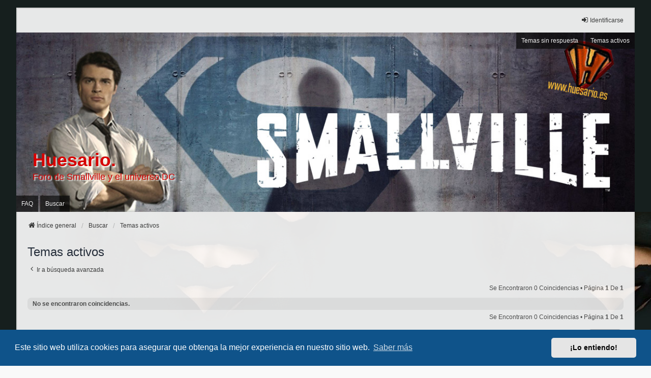

--- FILE ---
content_type: text/html; charset=UTF-8
request_url: https://foro.huesario.es/search.php?search_id=active_topics&sid=b70230fc160342c53a7cada6b4105549
body_size: 4714
content:
<!DOCTYPE html>
<html dir="ltr" lang="es">
<head>
<meta charset="utf-8" />
<meta http-equiv="X-UA-Compatible" content="IE=edge">
<meta name="viewport" content="width=device-width, initial-scale=1" />

<title>Huesario. - Temas activos</title>

	<link rel="alternate" type="application/atom+xml" title="Feed - Huesario." href="/app.php/feed?sid=45e3b4f24457226dc41e0c42a90611ef">	<link rel="alternate" type="application/atom+xml" title="Feed - Noticias" href="/app.php/feed/news?sid=45e3b4f24457226dc41e0c42a90611ef">	<link rel="alternate" type="application/atom+xml" title="Feed - Todos los Foros" href="/app.php/feed/forums?sid=45e3b4f24457226dc41e0c42a90611ef">	<link rel="alternate" type="application/atom+xml" title="Feed - Nuevos Temas" href="/app.php/feed/topics?sid=45e3b4f24457226dc41e0c42a90611ef">	<link rel="alternate" type="application/atom+xml" title="Feed - Temas Activos" href="/app.php/feed/topics_active?sid=45e3b4f24457226dc41e0c42a90611ef">			

<!--
	phpBB style name: we_universal
	Based on style:   prosilver (this is the default phpBB3 style)
	Original author:  Tom Beddard ( http://www.subBlue.com/ )
	Modified by:      nextgen ( http://xeronix.org/ )
	Modified by:      v12mike ( v12mike@ingenious.co.nz )
-->


<link href="./styles/prosilver/theme/stylesheet.css?assets_version=48" rel="stylesheet">
<link href="./assets/css/font-awesome.min.css?assets_version=48" rel="stylesheet">
<link href="./styles/we_universal/theme/stylesheet.css?assets_version=48" rel="stylesheet">
<link href="./styles/we_universal/theme/responsive.css?assets_version=48" rel="stylesheet">
<link href="./styles/we_universal/theme/custom.css?assets_version=48" rel="stylesheet">



	<link href="./assets/cookieconsent/cookieconsent.min.css?assets_version=48" rel="stylesheet">

<!--[if lte IE 9]>
	<link href="./styles/prosilver/theme/tweaks.css?assets_version=48" rel="stylesheet">
<![endif]-->

<meta name="description" content="Foro de Smallville y el universo DC">
<meta name="twitter:card" content="summary">
<meta name="twitter:title" content="Temas activos">
<meta name="twitter:description" content="Foro de Smallville y el universo DC">
<meta property="og:site_name" content="Huesario.">
<meta property="og:url" content="https://foro.huesario.es/search.php?search_id=active_topics">
<meta property="og:type" content="website">
<meta property="og:title" content="Temas activos">
<meta property="og:description" content="Foro de Smallville y el universo DC">

<link href="./ext/phpbb/collapsiblecategories/styles/we_universal/theme/collapsiblecategories.css?assets_version=48" rel="stylesheet" media="screen">



<!--[if lt IE 9]>
	<script src="./styles/we_universal/template/html5shiv.min.js"></script>
<![endif]-->

</head>
<body id="phpbb" class="nojs notouch section-search ltr  logged-out">


<div id="wrap" class="wrap">
	<a id="top" class="top-anchor" accesskey="t"></a>

	<div class="inventea-headerbar">
		<nav class="inventea-wrapper inventea-userbar">
			<div class="dropdown-container hidden inventea-mobile-dropdown-menu">
	<a href="#" class="dropdown-trigger inventea-toggle"><i class="icon fa fa-bars"></i></a>
	<div class="dropdown hidden">
	<div class="pointer"><div class="pointer-inner"></div></div>
	<ul class="dropdown-contents" role="menubar">

		
		<li>
			<a href="./index.php?sid=45e3b4f24457226dc41e0c42a90611ef" role="menuitem">
				<i class="icon fa fa-fw fa-home" aria-hidden="true"></i>
				<span>Índice general</span>
			</a>
		</li>		
		
		<li data-skip-responsive="true">
			<a id="menu_faq" href="/app.php/help/faq?sid=45e3b4f24457226dc41e0c42a90611ef" rel="help" title="Preguntas Frecuentes" role="menuitem">
				<i class="icon fa-question-circle fa-fw" aria-hidden="true"></i><span>FAQ</span>
			</a>
		</li>
		
					<li>
				<a href="./search.php?sid=45e3b4f24457226dc41e0c42a90611ef" role="menuitem">
					<i class="icon fa-search fa-fw" aria-hidden="true"></i><span>Buscar</span>
				</a>
			</li>

			
			
				

			<li>
				<a href="./search.php?search_id=unanswered&amp;sid=45e3b4f24457226dc41e0c42a90611ef" role="menuitem">
					<i class="icon fa-file-o fa-fw icon-gray" aria-hidden="true"></i><span>Temas sin respuesta</span>
				</a>
			</li>
			<li>
				<a href="./search.php?search_id=active_topics&amp;sid=45e3b4f24457226dc41e0c42a90611ef" role="menuitem">
					<i class="icon fa-file-o fa-fw icon-blue" aria-hidden="true"></i><span>Temas activos</span>
				</a>
			</li>
			<li class="separator"></li>
		
		
										
				                    </ul>
    </div>
</div>


			<ul class="linklist bulletin inventea-user-menu" role="menubar">
																		<li class="small-icon rightside" data-skip-responsive="true"><a href="./ucp.php?mode=login&amp;redirect=search.php%3Fsearch_id%3Dactive_topics&amp;sid=45e3b4f24457226dc41e0c42a90611ef" title="Identificarse" accesskey="x" role="menuitem"><i class="icon fa-fw fa-sign-in" aria-hidden="true"></i>Identificarse</a></li>
										
										
							</ul>
		</nav>
	</div>

		<div class="inventea-header">
			<header>
			
						<nav>
			<div class="inventea-posts-menu">
				<ul class="inventea-menu" role="menubar">
																														<li>
						<a href="./search.php?search_id=unanswered&amp;sid=45e3b4f24457226dc41e0c42a90611ef" role="menuitem">Temas sin respuesta</a>
					</li>
					<li>
						<a href="./search.php?search_id=active_topics&amp;sid=45e3b4f24457226dc41e0c42a90611ef" role="menuitem">Temas activos</a>
					</li>
														</ul>
			</div>
			</nav>
			<div class="inventea-dashboard" role="banner">
								<a href="./index.php?sid=45e3b4f24457226dc41e0c42a90611ef" title="Índice general" style="position: absolute; left: 0%; top: 20%; width: 100%; height: 60%;">
					<div class="inventea-sitename">
						<h1>Huesario.</h1>
						<span>Foro de Smallville y el universo DC</span>
					</div>
				</a>
												<img class="inventea-dashboard-image" src="./styles/we_universal/theme/images/dashboard3.jpg?assets_version=48" alt="forum header image">
							</div>

			<nav>
				<div class="inventea-forum-menu">
					<ul class="inventea-menu" role="menubar">
												<li id="button_faq">
							<a href="/app.php/help/faq?sid=45e3b4f24457226dc41e0c42a90611ef" rel="help" title="Preguntas Frecuentes" role="menuitem">FAQ</a>
						</li>
												<li>
							<a href="./search.php?sid=45e3b4f24457226dc41e0c42a90611ef" role="menuitem">Buscar</a>
						</li>
																																			</ul>
				</div>
			</nav>
				</header>
	</div>

	<div class="inventea-wrapper inventea-content" role="main">
		
		<ul id="nav-breadcrumbs" class="linklist navlinks" role="menubar">
			
									
						<li class="breadcrumbs" itemscope itemtype="http://schema.org/BreadcrumbList">
												<span class="crumb"  itemtype="http://schema.org/ListItem" itemprop="itemListElement" itemscope><a href="./index.php?sid=45e3b4f24457226dc41e0c42a90611ef" itemtype="https://schema.org/Thing" itemprop="item" accesskey="h" data-navbar-reference="index"><i class="icon fa-home fa-fw"></i><span itemprop="name">Índice general</span></a><meta itemprop="position" content="1" /></span>					
																								<span class="crumb"  itemtype="http://schema.org/ListItem" itemprop="itemListElement" itemscope><a href="./search.php?sid=45e3b4f24457226dc41e0c42a90611ef" itemtype="https://schema.org/Thing" itemprop="item"><span itemprop="name">Buscar</span></a><meta itemprop="position" content="2" /></span>
																													<span class="crumb"  itemtype="http://schema.org/ListItem" itemprop="itemListElement" itemscope><a href="./search.php?search_id=active_topics&amp;sid=45e3b4f24457226dc41e0c42a90611ef" itemtype="https://schema.org/Thing" itemprop="item"><span itemprop="name">Temas activos</span></a><meta itemprop="position" content="3" /></span>
																</li>
					</ul>

		
		

<h2 class="searchresults-title">Temas activos</h2>

	<p class="advanced-search-link">
		<a class="arrow-left" href="./search.php?sid=45e3b4f24457226dc41e0c42a90611ef" title="Búsqueda avanzada">
			<i class="icon fa-angle-left fa-fw icon-black" aria-hidden="true"></i><span>Ir a búsqueda avanzada</span>
		</a>
	</p>


	<div class="action-bar bar-top">

	
		
		<div class="pagination">
						Se encontraron 0 coincidencias
							 &bull; Página <strong>1</strong> de <strong>1</strong>
					</div>
	</div>


			<div class="panel">
			<div class="inner">
			<strong>No se encontraron coincidencias.</strong>
			</div>
		</div>
	

<div class="action-bar bottom">
	
	<div class="pagination">
		Se encontraron 0 coincidencias
					 &bull; Página <strong>1</strong> de <strong>1</strong>
			</div>
</div>


<div class="action-bar actions-jump">
		<p class="jumpbox-return">
		<a class="left-box arrow-left" href="./search.php?sid=45e3b4f24457226dc41e0c42a90611ef" title="Búsqueda avanzada" accesskey="r">
			<i class="icon fa-angle-left fa-fw icon-black" aria-hidden="true"></i><span>Ir a búsqueda avanzada</span>
		</a>
	</p>
	
		<div class="jumpbox dropdown-container dropdown-container-right dropdown-up dropdown-left dropdown-button-control" id="jumpbox">
			<span title="Ir a" class="button button-secondary dropdown-trigger dropdown-select">
				<span>Ir a</span>
				<span class="caret"><i class="icon fa-sort-down fa-fw" aria-hidden="true"></i></span>
			</span>
		<div class="dropdown">
			<div class="pointer"><div class="pointer-inner"></div></div>
			<ul class="dropdown-contents">
																				<li><a href="./viewforum.php?f=50&amp;sid=45e3b4f24457226dc41e0c42a90611ef" class="jumpbox-cat-link"> <span> General</span></a></li>
																<li><a href="./viewforum.php?f=18&amp;sid=45e3b4f24457226dc41e0c42a90611ef" class="jumpbox-sub-link"><span class="spacer"></span> <span>&#8627; &nbsp; Normas del foro Huesario.es</span></a></li>
																<li><a href="./viewforum.php?f=51&amp;sid=45e3b4f24457226dc41e0c42a90611ef" class="jumpbox-cat-link"> <span> Smallville</span></a></li>
																<li><a href="./viewforum.php?f=56&amp;sid=45e3b4f24457226dc41e0c42a90611ef" class="jumpbox-sub-link"><span class="spacer"></span> <span>&#8627; &nbsp; Temporadas 1 a 7</span></a></li>
																<li><a href="./viewforum.php?f=1&amp;sid=45e3b4f24457226dc41e0c42a90611ef" class="jumpbox-sub-link"><span class="spacer"></span><span class="spacer"></span> <span>&#8627; &nbsp; 1ª Temporada</span></a></li>
																<li><a href="./viewforum.php?f=2&amp;sid=45e3b4f24457226dc41e0c42a90611ef" class="jumpbox-sub-link"><span class="spacer"></span><span class="spacer"></span> <span>&#8627; &nbsp; 2ª Temporada</span></a></li>
																<li><a href="./viewforum.php?f=3&amp;sid=45e3b4f24457226dc41e0c42a90611ef" class="jumpbox-sub-link"><span class="spacer"></span><span class="spacer"></span> <span>&#8627; &nbsp; 3ª Temporada</span></a></li>
																<li><a href="./viewforum.php?f=4&amp;sid=45e3b4f24457226dc41e0c42a90611ef" class="jumpbox-sub-link"><span class="spacer"></span><span class="spacer"></span> <span>&#8627; &nbsp; 4ª Temporada</span></a></li>
																<li><a href="./viewforum.php?f=5&amp;sid=45e3b4f24457226dc41e0c42a90611ef" class="jumpbox-sub-link"><span class="spacer"></span><span class="spacer"></span> <span>&#8627; &nbsp; 5ª Temporada</span></a></li>
																<li><a href="./viewforum.php?f=20&amp;sid=45e3b4f24457226dc41e0c42a90611ef" class="jumpbox-sub-link"><span class="spacer"></span><span class="spacer"></span> <span>&#8627; &nbsp; 6ª Temporada</span></a></li>
																<li><a href="./viewforum.php?f=85&amp;sid=45e3b4f24457226dc41e0c42a90611ef" class="jumpbox-sub-link"><span class="spacer"></span><span class="spacer"></span><span class="spacer"></span> <span>&#8627; &nbsp; Descargas</span></a></li>
																<li><a href="./viewforum.php?f=86&amp;sid=45e3b4f24457226dc41e0c42a90611ef" class="jumpbox-sub-link"><span class="spacer"></span><span class="spacer"></span><span class="spacer"></span> <span>&#8627; &nbsp; Spoilers</span></a></li>
																<li><a href="./viewforum.php?f=40&amp;sid=45e3b4f24457226dc41e0c42a90611ef" class="jumpbox-sub-link"><span class="spacer"></span><span class="spacer"></span> <span>&#8627; &nbsp; 7ª Temporada</span></a></li>
																<li><a href="./viewforum.php?f=80&amp;sid=45e3b4f24457226dc41e0c42a90611ef" class="jumpbox-sub-link"><span class="spacer"></span><span class="spacer"></span><span class="spacer"></span> <span>&#8627; &nbsp; Descargas</span></a></li>
																<li><a href="./viewforum.php?f=81&amp;sid=45e3b4f24457226dc41e0c42a90611ef" class="jumpbox-sub-link"><span class="spacer"></span><span class="spacer"></span><span class="spacer"></span> <span>&#8627; &nbsp; Spoilers</span></a></li>
																<li><a href="./viewforum.php?f=44&amp;sid=45e3b4f24457226dc41e0c42a90611ef" class="jumpbox-sub-link"><span class="spacer"></span> <span>&#8627; &nbsp; 8ª Temporada</span></a></li>
																<li><a href="./viewforum.php?f=82&amp;sid=45e3b4f24457226dc41e0c42a90611ef" class="jumpbox-sub-link"><span class="spacer"></span><span class="spacer"></span> <span>&#8627; &nbsp; Descargas</span></a></li>
																<li><a href="./viewforum.php?f=83&amp;sid=45e3b4f24457226dc41e0c42a90611ef" class="jumpbox-sub-link"><span class="spacer"></span><span class="spacer"></span> <span>&#8627; &nbsp; Spoilers</span></a></li>
																<li><a href="./viewforum.php?f=84&amp;sid=45e3b4f24457226dc41e0c42a90611ef" class="jumpbox-sub-link"><span class="spacer"></span><span class="spacer"></span> <span>&#8627; &nbsp; Premios Huesario.es</span></a></li>
																<li><a href="./viewforum.php?f=48&amp;sid=45e3b4f24457226dc41e0c42a90611ef" class="jumpbox-sub-link"><span class="spacer"></span> <span>&#8627; &nbsp; 9ª Temporada</span></a></li>
																<li><a href="./viewforum.php?f=75&amp;sid=45e3b4f24457226dc41e0c42a90611ef" class="jumpbox-sub-link"><span class="spacer"></span><span class="spacer"></span> <span>&#8627; &nbsp; Descargas</span></a></li>
																<li><a href="./viewforum.php?f=76&amp;sid=45e3b4f24457226dc41e0c42a90611ef" class="jumpbox-sub-link"><span class="spacer"></span><span class="spacer"></span> <span>&#8627; &nbsp; Spoilers</span></a></li>
																<li><a href="./viewforum.php?f=74&amp;sid=45e3b4f24457226dc41e0c42a90611ef" class="jumpbox-sub-link"><span class="spacer"></span> <span>&#8627; &nbsp; 10ª Temporada</span></a></li>
																<li><a href="./viewforum.php?f=77&amp;sid=45e3b4f24457226dc41e0c42a90611ef" class="jumpbox-sub-link"><span class="spacer"></span><span class="spacer"></span> <span>&#8627; &nbsp; Descargas</span></a></li>
																<li><a href="./viewforum.php?f=79&amp;sid=45e3b4f24457226dc41e0c42a90611ef" class="jumpbox-sub-link"><span class="spacer"></span><span class="spacer"></span> <span>&#8627; &nbsp; Spoilers</span></a></li>
																<li><a href="./viewforum.php?f=87&amp;sid=45e3b4f24457226dc41e0c42a90611ef" class="jumpbox-sub-link"><span class="spacer"></span> <span>&#8627; &nbsp; 11ª Temporada</span></a></li>
																<li><a href="./viewforum.php?f=88&amp;sid=45e3b4f24457226dc41e0c42a90611ef" class="jumpbox-sub-link"><span class="spacer"></span><span class="spacer"></span> <span>&#8627; &nbsp; Descargas</span></a></li>
																<li><a href="./viewforum.php?f=89&amp;sid=45e3b4f24457226dc41e0c42a90611ef" class="jumpbox-sub-link"><span class="spacer"></span><span class="spacer"></span> <span>&#8627; &nbsp; Spoilers</span></a></li>
																<li><a href="./viewforum.php?f=96&amp;sid=45e3b4f24457226dc41e0c42a90611ef" class="jumpbox-sub-link"><span class="spacer"></span><span class="spacer"></span> <span>&#8627; &nbsp; Otros cómics de Smallville</span></a></li>
																<li><a href="./viewforum.php?f=6&amp;sid=45e3b4f24457226dc41e0c42a90611ef" class="jumpbox-sub-link"><span class="spacer"></span> <span>&#8627; &nbsp; Musica / Banda sonora</span></a></li>
																<li><a href="./viewforum.php?f=7&amp;sid=45e3b4f24457226dc41e0c42a90611ef" class="jumpbox-sub-link"><span class="spacer"></span> <span>&#8627; &nbsp; Foro general</span></a></li>
																<li><a href="./viewforum.php?f=49&amp;sid=45e3b4f24457226dc41e0c42a90611ef" class="jumpbox-sub-link"><span class="spacer"></span> <span>&#8627; &nbsp; Fanfics</span></a></li>
																<li><a href="./viewforum.php?f=63&amp;sid=45e3b4f24457226dc41e0c42a90611ef" class="jumpbox-sub-link"><span class="spacer"></span> <span>&#8627; &nbsp; FanArts</span></a></li>
																<li><a href="./viewforum.php?f=52&amp;sid=45e3b4f24457226dc41e0c42a90611ef" class="jumpbox-cat-link"> <span> Personajes, Clanes y Ligas de Smallville</span></a></li>
																<li><a href="./viewforum.php?f=57&amp;sid=45e3b4f24457226dc41e0c42a90611ef" class="jumpbox-sub-link"><span class="spacer"></span> <span>&#8627; &nbsp; Personajes / Actores</span></a></li>
																<li><a href="./viewforum.php?f=8&amp;sid=45e3b4f24457226dc41e0c42a90611ef" class="jumpbox-sub-link"><span class="spacer"></span><span class="spacer"></span> <span>&#8627; &nbsp; Clark Kent (Tom Welling)</span></a></li>
																<li><a href="./viewforum.php?f=10&amp;sid=45e3b4f24457226dc41e0c42a90611ef" class="jumpbox-sub-link"><span class="spacer"></span><span class="spacer"></span> <span>&#8627; &nbsp; Lex Luthor (Michael Rosenbaum)</span></a></li>
																<li><a href="./viewforum.php?f=9&amp;sid=45e3b4f24457226dc41e0c42a90611ef" class="jumpbox-sub-link"><span class="spacer"></span><span class="spacer"></span> <span>&#8627; &nbsp; Lana Lang (Kristin Kreuk)</span></a></li>
																<li><a href="./viewforum.php?f=11&amp;sid=45e3b4f24457226dc41e0c42a90611ef" class="jumpbox-sub-link"><span class="spacer"></span><span class="spacer"></span> <span>&#8627; &nbsp; Chloe Sullivan (Allison mack)</span></a></li>
																<li><a href="./viewforum.php?f=13&amp;sid=45e3b4f24457226dc41e0c42a90611ef" class="jumpbox-sub-link"><span class="spacer"></span><span class="spacer"></span> <span>&#8627; &nbsp; Lois Lane (Erica Durance)</span></a></li>
																<li><a href="./viewforum.php?f=43&amp;sid=45e3b4f24457226dc41e0c42a90611ef" class="jumpbox-sub-link"><span class="spacer"></span><span class="spacer"></span> <span>&#8627; &nbsp; Kara(Laura Vandervoort)</span></a></li>
																<li><a href="./viewforum.php?f=46&amp;sid=45e3b4f24457226dc41e0c42a90611ef" class="jumpbox-sub-link"><span class="spacer"></span><span class="spacer"></span> <span>&#8627; &nbsp; Oliver Queen (Justin Hartley)</span></a></li>
																<li><a href="./viewforum.php?f=47&amp;sid=45e3b4f24457226dc41e0c42a90611ef" class="jumpbox-sub-link"><span class="spacer"></span><span class="spacer"></span> <span>&#8627; &nbsp; Davis-Doomsday (Sam Witwer)</span></a></li>
																<li><a href="./viewforum.php?f=73&amp;sid=45e3b4f24457226dc41e0c42a90611ef" class="jumpbox-sub-link"><span class="spacer"></span><span class="spacer"></span> <span>&#8627; &nbsp; Tess Mercer (Cassidy Freeman)</span></a></li>
																<li><a href="./viewforum.php?f=14&amp;sid=45e3b4f24457226dc41e0c42a90611ef" class="jumpbox-sub-link"><span class="spacer"></span><span class="spacer"></span> <span>&#8627; &nbsp; Otros Actores</span></a></li>
																<li><a href="./viewforum.php?f=58&amp;sid=45e3b4f24457226dc41e0c42a90611ef" class="jumpbox-sub-link"><span class="spacer"></span> <span>&#8627; &nbsp; Clanes</span></a></li>
																<li><a href="./viewforum.php?f=31&amp;sid=45e3b4f24457226dc41e0c42a90611ef" class="jumpbox-sub-link"><span class="spacer"></span><span class="spacer"></span> <span>&#8627; &nbsp; Clois (Clark + Lois)</span></a></li>
																<li><a href="./viewforum.php?f=25&amp;sid=45e3b4f24457226dc41e0c42a90611ef" class="jumpbox-sub-link"><span class="spacer"></span><span class="spacer"></span> <span>&#8627; &nbsp; Clana (Clark + Lana)</span></a></li>
																<li><a href="./viewforum.php?f=36&amp;sid=45e3b4f24457226dc41e0c42a90611ef" class="jumpbox-sub-link"><span class="spacer"></span><span class="spacer"></span> <span>&#8627; &nbsp; Chlark (Chloe+Clark)</span></a></li>
																<li><a href="./viewforum.php?f=59&amp;sid=45e3b4f24457226dc41e0c42a90611ef" class="jumpbox-sub-link"><span class="spacer"></span> <span>&#8627; &nbsp; Ligas</span></a></li>
																<li><a href="./viewforum.php?f=35&amp;sid=45e3b4f24457226dc41e0c42a90611ef" class="jumpbox-sub-link"><span class="spacer"></span><span class="spacer"></span> <span>&#8627; &nbsp; [HJL]</span></a></li>
																<li><a href="./viewforum.php?f=32&amp;sid=45e3b4f24457226dc41e0c42a90611ef" class="jumpbox-sub-link"><span class="spacer"></span> <span>&#8627; &nbsp; Debates entre seguidores</span></a></li>
																<li><a href="./viewforum.php?f=53&amp;sid=45e3b4f24457226dc41e0c42a90611ef" class="jumpbox-cat-link"> <span> Superman</span></a></li>
																<li><a href="./viewforum.php?f=15&amp;sid=45e3b4f24457226dc41e0c42a90611ef" class="jumpbox-sub-link"><span class="spacer"></span> <span>&#8627; &nbsp; Superman</span></a></li>
																<li><a href="./viewforum.php?f=45&amp;sid=45e3b4f24457226dc41e0c42a90611ef" class="jumpbox-sub-link"><span class="spacer"></span> <span>&#8627; &nbsp; Comics</span></a></li>
																<li><a href="./viewforum.php?f=91&amp;sid=45e3b4f24457226dc41e0c42a90611ef" class="jumpbox-sub-link"><span class="spacer"></span><span class="spacer"></span> <span>&#8627; &nbsp; NEW 52 (enlaces)</span></a></li>
																<li><a href="./viewforum.php?f=92&amp;sid=45e3b4f24457226dc41e0c42a90611ef" class="jumpbox-sub-link"><span class="spacer"></span><span class="spacer"></span> <span>&#8627; &nbsp; Cómics clásicos de DC (enlaces)</span></a></li>
																<li><a href="./viewforum.php?f=95&amp;sid=45e3b4f24457226dc41e0c42a90611ef" class="jumpbox-sub-link"><span class="spacer"></span><span class="spacer"></span> <span>&#8627; &nbsp; Cómics modernos de DC (enlaces)</span></a></li>
																<li><a href="./viewforum.php?f=94&amp;sid=45e3b4f24457226dc41e0c42a90611ef" class="jumpbox-sub-link"><span class="spacer"></span><span class="spacer"></span> <span>&#8627; &nbsp; MÚSICA, PELÍCULAS Y SERIES ANIMADAS DE DC COMICS (enlaces)</span></a></li>
																<li><a href="./viewforum.php?f=97&amp;sid=45e3b4f24457226dc41e0c42a90611ef" class="jumpbox-sub-link"><span class="spacer"></span> <span>&#8627; &nbsp; Series y Películas de DC</span></a></li>
																<li><a href="./viewforum.php?f=93&amp;sid=45e3b4f24457226dc41e0c42a90611ef" class="jumpbox-sub-link"><span class="spacer"></span><span class="spacer"></span> <span>&#8627; &nbsp; SERIES DE TV BASADAS EN CÓMICS DE DC</span></a></li>
																<li><a href="./viewforum.php?f=98&amp;sid=45e3b4f24457226dc41e0c42a90611ef" class="jumpbox-sub-link"><span class="spacer"></span><span class="spacer"></span> <span>&#8627; &nbsp; PELÍCULAS BASADAS EN CÓMICS DE DC</span></a></li>
																<li><a href="./viewforum.php?f=54&amp;sid=45e3b4f24457226dc41e0c42a90611ef" class="jumpbox-cat-link"> <span> OFF TOPICS</span></a></li>
																<li><a href="./viewforum.php?f=19&amp;sid=45e3b4f24457226dc41e0c42a90611ef" class="jumpbox-sub-link"><span class="spacer"></span> <span>&#8627; &nbsp; General</span></a></li>
																<li><a href="./viewforum.php?f=28&amp;sid=45e3b4f24457226dc41e0c42a90611ef" class="jumpbox-sub-link"><span class="spacer"></span> <span>&#8627; &nbsp; Otras series</span></a></li>
																<li><a href="./viewforum.php?f=65&amp;sid=45e3b4f24457226dc41e0c42a90611ef" class="jumpbox-sub-link"><span class="spacer"></span><span class="spacer"></span> <span>&#8627; &nbsp; Supernatural</span></a></li>
																<li><a href="./viewforum.php?f=72&amp;sid=45e3b4f24457226dc41e0c42a90611ef" class="jumpbox-sub-link"><span class="spacer"></span><span class="spacer"></span> <span>&#8627; &nbsp; The Big Bang Theory</span></a></li>
																<li><a href="./viewforum.php?f=70&amp;sid=45e3b4f24457226dc41e0c42a90611ef" class="jumpbox-sub-link"><span class="spacer"></span><span class="spacer"></span> <span>&#8627; &nbsp; Series Anime/Manga/Animación</span></a></li>
																<li><a href="./viewforum.php?f=90&amp;sid=45e3b4f24457226dc41e0c42a90611ef" class="jumpbox-sub-link"><span class="spacer"></span><span class="spacer"></span> <span>&#8627; &nbsp; Series Finalizadas/Canceladas</span></a></li>
																<li><a href="./viewforum.php?f=27&amp;sid=45e3b4f24457226dc41e0c42a90611ef" class="jumpbox-sub-link"><span class="spacer"></span> <span>&#8627; &nbsp; Películas</span></a></li>
																<li><a href="./viewforum.php?f=60&amp;sid=45e3b4f24457226dc41e0c42a90611ef" class="jumpbox-sub-link"><span class="spacer"></span> <span>&#8627; &nbsp; Juegos</span></a></li>
																<li><a href="./viewforum.php?f=29&amp;sid=45e3b4f24457226dc41e0c42a90611ef" class="jumpbox-sub-link"><span class="spacer"></span><span class="spacer"></span> <span>&#8627; &nbsp; Juegos y concursos del foro</span></a></li>
																<li><a href="./viewforum.php?f=30&amp;sid=45e3b4f24457226dc41e0c42a90611ef" class="jumpbox-sub-link"><span class="spacer"></span><span class="spacer"></span> <span>&#8627; &nbsp; Juegos de ordenador y sobremesa</span></a></li>
																<li><a href="./viewforum.php?f=41&amp;sid=45e3b4f24457226dc41e0c42a90611ef" class="jumpbox-sub-link"><span class="spacer"></span><span class="spacer"></span> <span>&#8627; &nbsp; El Gran Huesariano</span></a></li>
																<li><a href="./viewforum.php?f=55&amp;sid=45e3b4f24457226dc41e0c42a90611ef" class="jumpbox-cat-link"> <span> Zona técnica</span></a></li>
																<li><a href="./viewforum.php?f=17&amp;sid=45e3b4f24457226dc41e0c42a90611ef" class="jumpbox-sub-link"><span class="spacer"></span> <span>&#8627; &nbsp; Problemas en general</span></a></li>
																<li><a href="./viewforum.php?f=24&amp;sid=45e3b4f24457226dc41e0c42a90611ef" class="jumpbox-sub-link"><span class="spacer"></span> <span>&#8627; &nbsp; Manuales</span></a></li>
																<li><a href="./viewforum.php?f=16&amp;sid=45e3b4f24457226dc41e0c42a90611ef" class="jumpbox-sub-link"><span class="spacer"></span> <span>&#8627; &nbsp; Emule, Edonkey, lphant, ares, bittorent</span></a></li>
																<li><a href="./viewforum.php?f=21&amp;sid=45e3b4f24457226dc41e0c42a90611ef" class="jumpbox-sub-link"><span class="spacer"></span> <span>&#8627; &nbsp; Temas relacionados con el Foro y esta Web</span></a></li>
											</ul>
		</div>
	</div>

	</div>

				
			</div>

	<div class="inventea-footer-wrapper">
		<div id="page-footer" class="inventea-footer" role="contentinfo">
			<nav>
	<ul id="nav-footer" class="nav-footer linklist" role="menubar">
		<li class="breadcrumbs">
									<span class="crumb"><a href="./index.php?sid=45e3b4f24457226dc41e0c42a90611ef" data-navbar-reference="index"><span>Índice general</span></a></span>					</li>

				
				
					<li class="small-icon">
				<a href="./ucp.php?mode=delete_cookies&amp;sid=45e3b4f24457226dc41e0c42a90611ef" data-ajax="true" data-refresh="true" role="menuitem">Borrar cookies</a>
			</li>
		
				<li>Todos los horarios son <span title="UTC+1">UTC+01:00</span></li>
			</ul>
</nav>

			<footer class="inventea-credits">
								<p class="footer-row">
					<span class="footer-copyright">Desarrollado por <a href="https://www.phpbb.com/">phpBB</a>&reg; Forum Software &copy; phpBB Limited</span>
				</p>
								<p class="footer-row">
					<span class="footer-copyright">Traducción al español por <a href="https://www.phpbb-es.com/">phpBB España</a></span>
				</p>
								<p class="footer-row">
					<span class="footer-copyright">Style <a href="https://phpbb.com/customise/db/style/we_universal">we_universal</a>  created by INVENTEA & v12mike</span>
				</p>
								<p class="footer-row" role="menu">
					<a class="footer-link" href="./ucp.php?mode=privacy&amp;sid=45e3b4f24457226dc41e0c42a90611ef" title="Privacidad" role="menuitem">
						<span class="footer-link-text">Privacidad</span>
					</a>
					|
					<a class="footer-link" href="./ucp.php?mode=terms&amp;sid=45e3b4f24457226dc41e0c42a90611ef" title="Condiciones" role="menuitem">
						<span class="footer-link-text">Condiciones</span>
					</a>
				</p>
											</footer>
		</div>
	</div>

	<div id="darkenwrapper" class="darkenwrapper" data-ajax-error-title="Error AJAX" data-ajax-error-text="Algo salió mal al procesar tu solicitud." data-ajax-error-text-abort="Solicitud abortada por el usuario." data-ajax-error-text-timeout="Tu solicitud ha agotado el tiempo, por favor, inténtalo de nuevo." data-ajax-error-text-parsererror="Algo salió mal con la solicitud y el servidor devuelve una respuesta no válida.">
		<div id="darken" class="darken">&nbsp;</div>
	</div>

	<div id="phpbb_alert" class="phpbb_alert" data-l-err="Error" data-l-timeout-processing-req="Tiempo de espera agotado.">
		<a href="#" class="alert_close">
			<i class="icon fa-times-circle fa-fw" aria-hidden="true"></i>
		</a>
	<h3 class="alert_title">&nbsp;</h3><p class="alert_text"></p>
	</div>
	<div id="phpbb_confirm" class="phpbb_alert">
		<a href="#" class="alert_close">
			<i class="icon fa-times-circle fa-fw" aria-hidden="true"></i>
		</a>
		<div class="alert_text"></div>
	</div>

<div>
	<a id="bottom" class="anchor" accesskey="z"></a>
	</div>
</div>

<script src="./assets/javascript/jquery-3.6.0.min.js?assets_version=48"></script>
<script src="./assets/javascript/core.js?assets_version=48"></script>

	<script src="./assets/cookieconsent/cookieconsent.min.js?assets_version=48"></script>
	<script>
	if (typeof window.cookieconsent === "object") {
		window.addEventListener("load", function(){
			window.cookieconsent.initialise({
				"palette": {
					"popup": {
						"background": "#0F538A"
					},
					"button": {
						"background": "#E5E5E5"
					}
				},
				"theme": "classic",
				"content": {
					"message": "Este\u0020sitio\u0020web\u0020utiliza\u0020cookies\u0020para\u0020asegurar\u0020que\u0020obtenga\u0020la\u0020mejor\u0020experiencia\u0020en\u0020nuestro\u0020sitio\u0020web.",
					"dismiss": "\u00A1Lo\u0020entiendo\u0021",
					"link": "Saber\u0020m\u00E1s",
					"href": "./ucp.php?mode=privacy&amp;sid=45e3b4f24457226dc41e0c42a90611ef"
				}
			})
		});
	}
	</script>


<script src="./ext/phpbb/collapsiblecategories/styles/all/template/js/collapsiblecategories.js?assets_version=48"></script>
<script src="./styles/prosilver/template/forum_fn.js?assets_version=48"></script>
<script src="./styles/prosilver/template/ajax.js?assets_version=48"></script>



</body>
</html>
